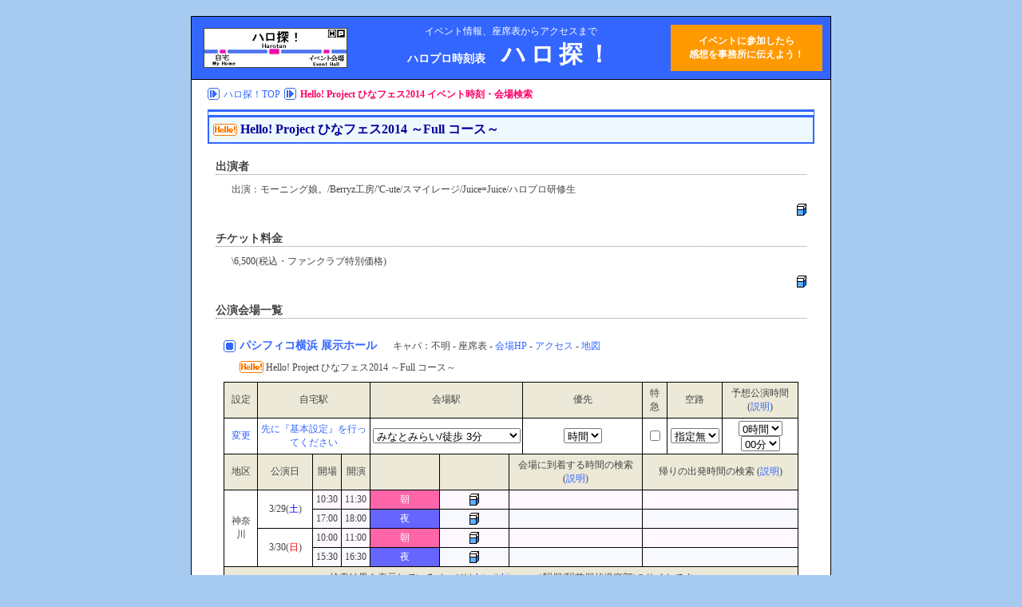

--- FILE ---
content_type: text/html;charset=Shift_JIS
request_url: http://ht.heartproject.net/ht/tour_seq/1040/view.html
body_size: 6197
content:
		<!DOCTYPE HTML PUBLIC "-//W3C//DTD HTML 4.01 Transitional//EN"
		"http://www.w3.org/TR/html4/loose.dtd">
		<html>
		<head>
		<meta name="keywords" content="ハロプロ,座席表,座席数,モーニング娘。,℃-ute,Berryz工房,ANGERME,アンジュルム,Juice=Juice,こぶしファクトリー,つばきファクトリー">
		<meta name="description" content="ハロプロ情報サイト！たった5秒で自宅から会場までの移動時間がわかる！最新ハロプロイベント情報、座席表、アクセス方法、周辺地図、を掲載">
		<link rel="SHORTCUT ICON" href="/img/favicon.ico" type="image/x-icon">
		<link rel="icon" href="/img/favicon.ico" type="image/x-icon">
				<meta http-equiv="Content-Type" content="text/html; charset=shift_jis">
		<title>Hello! Project ひなフェス2014 イベント時刻・会場検索 - ハロプロ時刻表「ハロ探！」</title>
		<link type="text/css" rel="stylesheet" href="/css/harotan_base.css">
<link type="text/css" rel="stylesheet" href="/css/harotan_display.css">
<link type="text/css" rel="stylesheet" href="/css/head_foot.css">
<link type="text/css" rel="stylesheet" href="/css/menu.css">
<link type="text/css" rel="stylesheet" href="/css/body.css">
<script language="javascript" src="/include/js/ng_report.js"></script>
		</head>
		<body onload="if(window['init'])init()">
		<script type="text/javascript">
        
          var _gaq = _gaq || [];
          _gaq.push(['_setAccount', 'UA-30164496-1']);
          _gaq.push(['_setDomainName', 'heartproject.net']);
          _gaq.push(['_trackPageview']);
        
          (function() {
            var ga = document.createElement('script'); ga.type = 'text/javascript'; ga.async = true;
            ga.src = ('https:' == document.location.protocol ? 'https://ssl' : 'http://www') + '.google-analytics.com/ga.js';
            var s = document.getElementsByTagName('script')[0]; s.parentNode.insertBefore(ga, s);
          })();
        
        </script>
		<div class="container">
				<table class='title_area' width="100%"  border="0" cellspacing="0" cellpadding="0">
		<tr>
				<td width="190" class="center"><a href="/"><img src="/img/system/rogo.jpg" border="0" alt="ハロ探！"></a></td>
				<td>
				<div class="discription">イベント情報、座席表からアクセスまで</div>
				<h1><span class="subtitle">ハロプロ時刻表</span><span class="title">ハロ探！</span></h1>
				</td>
				<td width="190" class="center" style="background-color: #FF9900">
				<a href="http://heartproject.net/" style="color:white; font-weight: bold">イベントに参加したら<br>感想を事務所に伝えよう！</a>
				<br>
				</td>		</tr>
		</table>
		<table width="100%" cellspacing="0" cellpadding="0" border="0"><tr><td class="body_area"><div class="root_map"><img src='/img/system/list_mark_r.png'><a href='/'>ハロ探！TOP</a><img src='/img/system/list_mark_r.png'><span class='current_page'>Hello! Project ひなフェス2014 イベント時刻・会場検索</span></div><div class="h2block"><h2><img width="30" height="15" border="0" src="/img/member/2.png"> Hello! Project ひなフェス2014 ～Full コース～</h2><div class="h3block"><h3>出演者</h3><p>出演：モーニング娘。/Berryz工房/℃-ute/スマイレージ/Juice=Juice/ハロプロ研修生</p><div class="right"><input type="image"  src="/img/system/keshigomu.png" alt="修正通知" onclick="ng_report(this, '1', '1040')"></div></div><div class="h3block"><h3>チケット料金</h3><p>\6,500(税込・ファンクラブ特別価格)</p><div class="right"><input type="image"  src="/img/system/keshigomu.png" alt="修正通知" onclick="ng_report(this, '1', '1040')"></div></div><div class="h3block"><h3>公演会場一覧</h3><a name="block2133"></a><div class="h4block"><h4><strong><a href="http://ht.heartproject.net/hall/ht/hall_seq/236/detail.html">パシフィコ横浜 展示ホール</a></strong><span class="text">キャパ：不明 - 座席表 - <a href='http://www.pacifico.co.jp/visitor/info/exhibition.html' target='_blank'>会場HP</a> - <a href='http://www.pacifico.co.jp/visitor/accessmap.html' target='_blank'>アクセス</a> - <a href='https://www.google.co.jp/maps/place/%E3%83%91%E3%82%B7%E3%83%95%E3%82%A3%E3%82%B3%E6%A8%AA%E6%B5%9C/@35.4594605,139.6331066,17z/data=!3m1!5s0x60185c5b05e5bfd1:0x486cece40e14d120!4m5!1m2!2m1!1z56We5aWI5bedIOODkeOCt-ODleOCo-OCs-aoqua1nCDlsZXnpLrjg5vjg7zjg6s!3m1!1s0x0000000000000000:0xd51374e613662064' target='_blank'>地図</a></span></h4><p><img width="30" height="15" border="0" src="/img/member/2.png"> Hello! Project ひなフェス2014 ～Full コース～</p><div class="table_container center"><table border="0" class="block_table" cellspacing="1"><tr><td class="h">設定</td><td class="h" colspan="3">自宅駅</td><td class="h" colspan="3">会場駅</td><td class="h">優先</td><td class="h">特急</td><td class="h">空路</td><td class="h">予想公演時間(<a href="javascript:info_alert(1);void(0)">説明</a>)</td></tr><tr><td class="v"><a href="http://ht.heartproject.net/ht/base_conf.html" target="_blank">変更</a></td><td class="v" colspan="3"><a href="http://ht.heartproject.net/ht/base_conf.html" target="_blank">先に『基本設定』を行ってください</a></td><td class="v" colspan="3"><select id="station2133" style="width: 185px"><option value="みなとみらい>3>9313">みなとみらい/徒歩 3分</option>
<option value="桜木町>12>2186">桜木町/徒歩 12分</option>
<option value="桜木町>5>2186">桜木町/タクシー 5分</option>
<option value="横浜>7>3260">横浜/タクシー 7分</option>
</select></td><td class="v"><select id="rp2133"><option value="0">時間</option><option value="1">料金</option><option value="2">乗換</option></select></td><td class="v"><input type="checkbox" id="ep2133" value="1"></td><td class="v"><select id="air2133"><option value="0">指定無</option><option value="1">JAL</option><option value="2">ANA</option><option value="4">その他</option></select></td><td class="v"><select id="time_h2133" onblur="setReturnLinks(2133)" onpropertychange="setReturnLinks(2133)"><option value="0">0時間</option><option value="1">1時間</option><option value="2">2時間</option><option value="3">3時間</option><option value="4">4時間</option><option value="5">5時間</option></select><select id="time_m2133" onblur="setReturnLinks(2133)" onpropertychange="setReturnLinks(2133)"><option value="0">00分</option><option value="10">10分</option><option value="20">20分</option><option value="30">30分</option><option value="40">40分</option><option value="50">50分</option></select></td></tr>
				<tr>
					<td class="h" width="8%">地区</td>
					<td class="h" width="12%">公演日</td>
					<td class="h" width="5%">開場</td>
					<td class="h" width="5%">開演</td>
					<td class="h" width="3%">&nbsp;</td>
					<td class="h" width="3%">&nbsp;</td>
					<td class="h" width="31%" colspan="2">会場に到着する時間の検索 (<a href="javascript:info_alert(2);void(0)">説明</a>)</td>
					<td class="h" width="31%" colspan="3">帰りの出発時間の検索 (<a href="javascript:info_alert(3);void(0)">説明</a>)
					</td>
				</tr>
				<tr class="v"><td class="area" rowspan="4"><a href="http://ht.heartproject.net/ht/block_seq/2133/view.html">神奈川</a></td><td class="date" rowspan="2"><a href="http://ht.heartproject.net/ht/data_seq/7260/view.html">3/29(<span class='week_sat'>土</span>) </a></td><td class="time1">10:30<input type="hidden" id="open_time7260" value="1396056600"></td><td class="time1">11:30<input type="hidden" id="start_time7260" value="1396060200"></td><td class="time1_name">朝</td><td class="time1"><input type="image"  src="/img/system/keshigomu.png" alt="修正通知" onclick="ng_report(this, '4', '7260')"></td><td class="time1 time_links" id="goto_links7260" colspan="2">&nbsp;<input type="hidden" id="data_state7260" value="0"></td><td class="time1 time_links" id="return_links7260" colspan="3">&nbsp;</td></tr><input type='hidden' id='holiday7260' value='1'><tr class="v"><td class="time3">17:00<input type="hidden" id="open_time7261" value="1396080000"></td><td class="time3">18:00<input type="hidden" id="start_time7261" value="1396083600"></td><td class="time3_name">夜</td><td class="time3"><input type="image"  src="/img/system/keshigomu.png" alt="修正通知" onclick="ng_report(this, '4', '7261')"></td><td class="time3 time_links" id="goto_links7261" colspan="2">&nbsp;<input type="hidden" id="data_state7261" value="0"></td><td class="time3 time_links" id="return_links7261" colspan="3">&nbsp;</td></tr><input type='hidden' id='holiday7261' value='1'><tr class="v"><td class="date" rowspan="2"><a href="http://ht.heartproject.net/ht/data_seq/7262/view.html">3/30(<span class='week_sun'>日</span>) </a></td><td class="time1">10:00<input type="hidden" id="open_time7262" value="1396141200"></td><td class="time1">11:00<input type="hidden" id="start_time7262" value="1396144800"></td><td class="time1_name">朝</td><td class="time1"><input type="image"  src="/img/system/keshigomu.png" alt="修正通知" onclick="ng_report(this, '4', '7262')"></td><td class="time1 time_links" id="goto_links7262" colspan="2">&nbsp;<input type="hidden" id="data_state7262" value="0"></td><td class="time1 time_links" id="return_links7262" colspan="3">&nbsp;</td></tr><input type='hidden' id='holiday7262' value='1'><tr class="v"><td class="time3">15:30<input type="hidden" id="open_time7263" value="1396161000"></td><td class="time3">16:30<input type="hidden" id="start_time7263" value="1396164600"></td><td class="time3_name">夜</td><td class="time3"><input type="image"  src="/img/system/keshigomu.png" alt="修正通知" onclick="ng_report(this, '4', '7263')"></td><td class="time3 time_links" id="goto_links7263" colspan="2">&nbsp;<input type="hidden" id="data_state7263" value="0"></td><td class="time3 time_links" id="return_links7263" colspan="3">&nbsp;</td></tr><input type='hidden' id='holiday7263' value='1'><tr><td class="h" colspan="11">検索結果を表示しているページは <a href="http://ekitan.com/" target="_blank">http://ekitan.com/</a> 駅探(駅前探偵倶楽部)のサイトです</td></tr><input type="hidden" id="data_seq_csv2133" value="7260,7261,7262,7263"><input type="hidden" id="hall_state2133" value="0"></table></div></div><input type='hidden' name='block_seq_csv' value='2133'></div></div><script language="javascript" src="/harotan.js"></script><form method="post" action="/harotan_receiver.php" target="_blank" style="display: none" id="search_start_form"><input type="text" id="hide[sr]" name="hide[sr]" value="">
<input type="text" id="hide[rp]" name="hide[rp]" value="">
<input type="text" id="hide[ep]" name="hide[ep]" value="">
<input type="text" id="hide[air]" name="hide[air]" value="">
<input type="text" id="hide[t_stamp]" name="hide[t_stamp]" value="">
<input type="text" id="hide[time]" name="hide[time]" value="">
<input type="text" id="hide[move_time]" name="hide[move_time]" value="">
<input type="text" id="hide[station]" name="hide[station]" value="">
<input type="text" id="hide[stcode]" name="hide[stcode]" value="">
<input type="text" id="hide[my_station]" name="hide[my_station]" value="">
<input type="text" id="hide[my_stcode]" name="hide[my_stcode]" value="">
<input type="text" id="hide[last]" name="hide[last]" value="">
<input type="text" id="hide[hlast]" name="hide[hlast]" value="">
<input type="text" id="hide[holiday]" name="hide[holiday]" value="">
</form><div class="h3block"><img src="/img/system/list_mark_r.png"> <a href="http://ht.heartproject.net/ht/tour_seq/1040/view.html"><strong>ひなフェス2014</strong>の公演一覧</a></div>		<div class="h2block">
			<h2>お知らせ</h2>

			<div class="h3block">
				<h3>掲載されている情報について</h3>
				<p>ハロ探！内で掲載している内容は、手作業でデータベースに入力しているため、必ずしも正しいデータとは限りませんので、イベント開催日が正しいか、会場が正しいか、公演日時が正しいか、必ず信頼性の高い情報と照らし合わせながら使うことをオススメします。<br>
				掲載情報の間違いを見つけた場合は、各データの近くにある <img src="/img/system/keshigomu.png"> 消しゴムアイコンから、管理者に通知のご協力をお願いします。</p>
				<p>また、数ヶ月先の公演を検索すると、結果が正しい日時で検索されないことがありますのでご注意ください。</p>
				<p>万が一ハロ探！のデータが間違っていて、それによって問題が発生しても責任は取れませんので予めご了承ください</p>
			<p>ご利用の際は必ず<a href="http://ht.heartproject.net/ht/alert.html">注意事項！</a>をお読みになってからご利用ください</p>
			</div>
			
            <div class="h3block">
				<h3>チケットに関する問い合わせについて</h3>
				<p>
                	一般発売日情報など、公演に関連した内容を、直接会場に問い合わせることはご遠慮下さい。<br />
                    イベントの一般問い合わせや、一般発売日の情報は、公式ホームページ
                    <a href="http://www.helloproject.com/event/index.html" target="_blank">Hello! Project</a>
                    / <a href="http://www.up-fc.jp/m-line/news_m-line.php" target="_blank">M-line club</a>
                    で公開されている情報を参考にしてください。(公開されていない場合は発表まで待ちましょう)
                </p>
			</div>

            <div class="h3block">
				<h3>一般発売のチケット情報</h3>
				<p>
                	一般先行、一般発売中のチケットをお探しの方は以下の各プレイガイドをチェックしましょう！<br />
                    <a href="http://t.pia.jp/" target="_blank">チケットぴあ</a>&nbsp;&nbsp;&nbsp;&nbsp;&nbsp;
                    [ <a target="_blank" href="http://ticket-search.pia.jp/pia/search_all.do?select=all&kw=%E3%83%A2%E3%83%BC%E3%83%8B%E3%83%B3%E3%82%B0%E5%A8%98%E3%80%82">モーニング娘。</a>
                    / <a target="_blank" href="http://ticket-search.pia.jp/pia/search_all.do?kw=%E2%84%83-ute">℃-ute</a>
					/ <a target="_blank" href="http://ticket-search.pia.jp/pia/search_all.do?kw=%E3%82%A2%E3%83%B3%E3%82%B8%E3%83%A5%E3%83%AB%E3%83%A0">アンジュルム</a>
					/ <a target="_blank" href="http://ticket-search.pia.jp/pia/search_all.do?kw=Juice%3DJuice">Juice=Juice</a>
					/ <a target="_blank" href="http://ticket-search.pia.jp/pia/search_all.do?kw=%E3%82%AB%E3%83%B3%E3%83%88%E3%83%AA%E3%83%BC%E3%83%BB%E3%82%AC%E3%83%BC%E3%83%AB%E3%82%BA">カントリー・ガールズ</a>
                    ]
                    <br>
                    <a href="http://eplus.jp/sys/main.jsp" target="_blank">イープラス</a>&nbsp;&nbsp;&nbsp;&nbsp;&nbsp;&nbsp;&nbsp;
                    [ <a target="_blank" href="http://eplus.jp/sys/main.jsp?uji.verbs=GGWP03_search&uji.id=search&uji.bean=G.apl.web.bean.JOAG010201Bean&ZScreenId=GGWA01&uketsukeInfoKubun=001&keyword=%83%82%81%5B%83j%83%93%83O%96%BA%81B&__ncforminfo=XdHBED-FHNa95dkXAoXVEWQ--6v_y6nEBUiex78Kj9v_xWZ948l4enlvzkzqLPpzyyPKWfm1qB12TJ_WwXxZnnytxh1IfOh7qU3P2k_unlz5N3EQ8k5DBM6Sh566ecKwnooOm5tZbWc%3D">モーニング娘。</a>
                    / <a target="_blank" href="http://eplus.jp/sys/main.jsp?uji.verbs=GGWP03_search&uji.id=search&uji.bean=G.apl.web.bean.JOAG010201Bean&ZScreenId=GGWA01&uketsukeInfoKubun=001&keyword=%81%8E-ute&siteCode=1221&__ncforminfo=L4PPLvu01KHCkhl3_5yq351lBl38jYD_szdAqLhSwgPnaQVlZOYpdHUjVxUJt--voFBp8Mx47PFRq5zwTE8Ao-zhUD8Vp0IsbcKYMXmSKatZzaUZ7wMnjwBjnZO9dxrJY_z6O9jHlFi-gnAJBLe6CQ%3D%3D">℃-ute</a>
					/ <a target="_blank" href="http://eplus.jp/sys/main.jsp?uji.verbs=GGWP03_search&uji.id=search&uji.bean=G.apl.web.bean.JOAG010201Bean&ZScreenId=GGWA01&uketsukeInfoKubun=001&keyword=%83A%83%93%83W%83%85%83%8B%83%80&siteCode=1221&__ncforminfo=xN0JomIXRuyjFMlMWJQt2IZNP5_AioDsgpAUqA10TeL68pQ6pme2eZec9Tv2m4-xR2eqGYYIATKWeL_Wu0gm0oFvYR5VSno5Lhit2_0-kiXx9Txz3FMZPvCvQ5VBqzXFFGZEMzENKggydOXcBbjqPg%3D%3D">アンジュルム</a>
					/ <a target="_blank" href="http://eplus.jp/sys/main.jsp?uji.verbs=GGWP03_search&uji.id=search&uji.bean=G.apl.web.bean.JOAG010201Bean&ZScreenId=GGWA01&uketsukeInfoKubun=001&keyword=Juice%3DJuice&siteCode=1221&__ncforminfo=Tp9xh7styGd0Ya5nbGZhauI6KrmCo_jqJtmupMKTGyGA5r0TKw0sheAm866VYXtPDItVdjlFmCeaOCvhvx-wEgcWaahIGsSC-yJdqGcY2ShN2G-6uNPBd__8P4CJrJA_8iL2uThlT5ICKbqom8v9Ew%3D%3D">Juice=Juice</a>
					/ <a target="_blank" href="http://eplus.jp/sys/main.jsp?uji.verbs=GGWP03_search&uji.id=search&uji.bean=G.apl.web.bean.JOAG010201Bean&ZScreenId=GGWA01&uketsukeInfoKubun=001&keyword=%83J%83%93%83g%83%8A%81%5B%81E%83K%81%5B%83%8B%83Y&siteCode=1221&__ncforminfo=EoQFshgIBYi3JeSp7yCOGrNc1noDciZCGKX8Z-tQpPO54OvF1mbTZyjl6j3pPgtk3qD7CnxZF3iKSIj6BKeF6-dYFFTVEPEB05V7neA2LzZg-9XFF_-YunGdrWd03PrW1ZuafsTcRLRfoK4_uqvnkQ%3D%3D">カントリー・ガールズ</a>
                    ]
                    <br>
                    <a href="http://l-tike.com/" target="_blank">ローソンチケット</a>
                    [ <a target="_blank" href="http://l-tike.com/d1/AA02G01F1.do?search_category=LTCK&stdiv=LTCK&keyword=%83%82%81%5B%83j%83%93%83O%96%BA%81B&category=LTCK&FWDT=%83%82%81%5B%83j%83%93%83O%96%BA%81B&DBNID=1&ALCD=1">モーニング娘。</a>
                    / <a target="_blank" href="http://l-tike.com/d1/AA02G08F1.do?search_category=LTCK&stdiv=LTCK&keyword=%81%8E-ute&category=LTCK&FWDT=%81%8E-ute&DBNID=7&ALCD=1&GGID=LT&CTGY=1&CTGY=4">℃-ute</a>
					/ <a target="_blank" href="http://l-tike.com/d1/AA02G08F1.do?search_category=LTCK&stdiv=LTCK&keyword=%83A%83%93%83W%83%85%83%8B%83%80&category=LTCK&FWDT=%83A%83%93%83W%83%85%83%8B%83%80&DBNID=7&ALCD=1&GGID=LT&CTGY=1&CTGY=4&x=0&y=0">アンジュルム</a>
					/ <a target="_blank" href="http://l-tike.com/d1/AA02G08F1.do?search_category=LTCK&stdiv=LTCK&keyword=Juice%3DJuice&category=LTCK&FWDT=Juice%3DJuice&DBNID=7&ALCD=1&GGID=LT&CTGY=1&CTGY=4&x=0&y=0">Juice=Juice</a>
					/ <a target="_blank" href="http://l-tike.com/d1/AA02G08F1.do?search_category=LTCK&stdiv=LTCK&keyword=%83J%83%93%83g%83%8A%81%5B%81E%83K%81%5B%83%8B%83Y&category=LTCK&FWDT=%83J%83%93%83g%83%8A%81%5B%81E%83K%81%5B%83%8B%83Y&DBNID=7&ALCD=1&GGID=LT&CTGY=1&CTGY=4&x=0&y=0">カントリー・ガールズ</a>
                    ]
                    <br>
                    <a href="http://www.cnplayguide.com/" target="_blank">CNプレイガイド</a>&nbsp;
                    [ <a target="_blank" href="http://www.cnplayguide.com/evt/cttop.aspx?pgt=Search&Keyword=%83%82%81%5B%83j%83%93%83O%96%BA%81B&rNum=42232">モーニング娘。</a>
                    / <a target="_blank" href="http://www.cnplayguide.com/evt/cttop.aspx?rNum=201202153943&pgt=Search&Keyword=%81%8e-ute">℃-ute</a>
					/ <a target="_blank" href="http://www.cnplayguide.com/evt/cttop.aspx?pgt=Search&Keyword=%83A%83%93%83W%83%85%83%8B%83%80&rNum=43165">アンジュルム</a>
					/ <a target="_blank" href="http://www.cnplayguide.com/evt/cttop.aspx?pgt=Search&Keyword=Juice%3DJuice&rNum=87340">Juice=Juice</a>
					/ <a target="_blank" href="http://www.cnplayguide.com/evt/cttop.aspx?pgt=Search&Keyword=%83J%83%93%83g%83%8A%81%5B%81E%83K%81%5B%83%8B%83Y&rNum=4473">カントリー・ガールズ</a>
                    ]
                    <br>
                    <a href="http://www.sundayfolk.com/" target="_blank">TANK!(名古屋、中京エリア)</a>
                </p>
			</div>

		</div>
	
	<div class="root_map"><img src='/img/system/list_mark_r.png'><a href='/'>ハロ探！TOP</a><img src='/img/system/list_mark_r.png'><span class='current_page'>Hello! Project ひなフェス2014 イベント時刻・会場検索</span></div></td></tr></table>		<div class='footer_area'>
			<div class="footer_data">
			Since 2005/12/25 Copyright (C) 2005 - 2026 harotan All Rights Reserved<br>
			Produce By <a href="http://heartproject.net">heartproject.net</a>
			</div>
		</div>
		</div>
				</body>
		</html>
		

--- FILE ---
content_type: text/css
request_url: http://ht.heartproject.net/css/harotan_display.css
body_size: 384
content:


.block_table{
	font-size: 12px;
	background-color: white;
}
.block_table{
	font-size: 12px;
	background-color: black;
	margin: 30px 0px;
}

.block_table .h{
	background-color: #ECE9D8;/*ECE9D8*/
	padding: 5px;
}

.block_table .hall_name{
	margin: 10px;
	border-width: 0px;
}
.block_table .hall_name strong{
	font-size: 16px;
}
.block_table .hall_name .seat{
	font-size: 12px;
	font-weight: lighter;
}

.block_table .v
,.block_table .v td
{
	background-color: #FFFFFF;
	padding: 3px;
}


/* 時間帯スタイル */
.block_table .time1{
	background-color: #FFF8FF !important;
}
.block_table .time2{
	background-color: #FFFFF8 !important;
}
.block_table .time3{
	background-color: #F8F8FF !important;
}
.block_table .time1_name{
	color: #FFFFFF !important;
	background-color: #FF66AA !important;
}
.block_table .time2_name{
	color: #FFFFFF !important;
	background-color: #FFAA33 !important;
}
.block_table .time3_name{
	color: #FFFFFF !important;
	background-color: #6666FF !important;
}

.block_table .time_links a{
	color: #3366FF;
	padding: 3px;
}
.block_table .time_links a:hover{
	color: #FFFFFF;
	background-color: #3366FF;
}
	.block_table .date a
	,.block_table .area a
	{
		color: #444444;
	}
	.block_table .date a:hover
	,.block_table .area a:hover
	{
		color: #444444;
	}




--- FILE ---
content_type: text/css
request_url: http://ht.heartproject.net/css/body.css
body_size: 638
content:

		


/*-----------------------*
/	ボディー
/*-----------------------*/
.body_area{
	padding: 0px 10px;
	text-align: left;
	vertical-align: top;
}
	
	.body_area .root_map{
		margin: 10px;
		color: #999999;
	}
	.body_area .root_map a{
		margin: 0px 5px;
	}
	.body_area .root_map .current_page{
		margin: 5px;
		font-weight: bold;
		color: #FF0066;
	}
	
	.body_area .h2block{
		margin: 10px;
	}
		.body_area .h2block h2{
			border-style: double;
			border-color: #3366FF;
			border-width: 10px 2px 2px 2px !important;
			color: #000099;
			background-color: #EEF8FF;
			padding: 5px;
			font-size: 16px;
		}
		.body_area .h2block p{
			line-height: 140%;
			font-size: 12px;
		}
			.body_area .h2block p .strong{
				font-weight: bold;
				font-size: 150%;
				color: #FF0066;
			}

	.body_area .h3block{
		margin: 20px 10px;
	}
		.body_area .h3block h3{
			font-size: 14px;
			border-bottom: 1px dotted gray;
		}
		.body_area .h3block p{
			margin: 10px 20px;
		}
		.body_area .h3block .info_list{
			margin: 10px 25px;
			padding: 5px;
			list-style-position: inside;
			color: #444444;
			border: 1px #CCCCCC solid;
			background-color: #EEEEEE;
		}
		.body_area .h3block .err_list{
			margin: 10px 25px;
			list-style-position: inside;
			color: #FF0000;
			border: red 1px solid;
			background-color: #FFFFFF;
			padding: 10px;
		}
		.body_area .h3block .alert_ex{
			color: red;
		}
		/*
		.body_area .h2block form{
			margin: 10px 25px;
			list-style-position: inside;
		}*/
		.body_area .h3block .table_container{
			margin: 0px;
		}
			.body_area .h3block .table_container table{
				margin: 10px auto;
			}

	.body_area .h4block{
		margin: 20px 10px;
	}
		.body_area .h4block h4{
			font-size: 14px;
			font-weight: lighter;
			background-image: url(../img/system/list_mark.png);
			background-repeat: no-repeat;
			background-position: 0% 50%;
			padding: 5px 5px 5px 20px;
		}
			.body_area .h4block h4 .text{
				font-size: 12px;
				margin-left: 20px;
			}
		.body_area .h4block p{
			margin: 5px 20px;
		}



--- FILE ---
content_type: application/javascript
request_url: http://ht.heartproject.net/include/js/ng_report.js
body_size: 1443
content:
var xmlhttp=false;
// ======================================
// @以降のコメント部分も必要です
// ======================================

/*@cc_on @*/
/*@if (@_jscript_version >= 5)
// JScript gives us Conditional compilation, we can cope with old IE versions.
// and security blocked creation of the objects.
 try {
  xmlhttp = new ActiveXObject("Msxml2.XMLHTTP");
 } catch (e) {
  try {
   xmlhttp = new ActiveXObject("Microsoft.XMLHTTP");
  } catch (E) {
   xmlhttp = false;
  }
 }
@end @*/

if (!xmlhttp && typeof XMLHttpRequest!='undefined') {
	xmlhttp = new XMLHttpRequest();
}

function put(url){
	if(url.indexOf("?") == -1){
		url += "?cache="+(new Date()).getTime()
	}else{
		url += "&cache="+(new Date()).getTime()
	}
	if(xmlhttp){
		xmlhttp.open("GET", url, false);
		xmlhttp.send("");
		return xmlhttp.responseText;
	}
	return false;
}




function ng_report(el, mode, number){
	var mess;
	var flag;
	var ob   = document.createElement('script');
	var head = document.getElementsByTagName("head")[0];	//ヘッダを取得
	if(!xmlhttp){
		alert("ご使用のブラウザは「修正通知」の機能に対応していません");
		return false;
	}
	var str = "この「消しゴムマーク」はハロ探！の掲載データが間違っていたり、\n修正の必要があるものを管理者に通知するためのアイコンです。\n\n";
	str += "ハロ探！はみなさんの協力によって成り立っているサイトですので、\n掲載内容などに間違いを発見した際はご協力をお願いいたします。";
	alert(str);
	
	while(1){
		mess = prompt("ご協力ありがとうございます。掲載されている情報で間違っている部分を教えてください\n入力が空の場合は管理者に通知だけが送られます。\n送信しない場合はキャンセルボタンを押してください。", "");
		if(mess === null){
			return false;
		}else{
			if(mess.length == 0){
				alert("お手数ですが、どこがどのように間違っているのか\n簡単なメッセージをお願いいたします");
				continue;
			}else{
				flag = confirm("「"+mess+"」\n\nこの内容で送信します");
			}
			if(flag){
				
				var url = "/ng_report_receiver.php?mode="+mode+"&id="+number+"&body="+escape(mess)+"&url="+escape((location.toString()));
				
				var res = put(url);
				if(res != false){
					var arr = res.match(/^CODE=([0-9]+) ([\w\W]+)$/i);
					if(arr == null || arr[1] == ""){
						alert("正しく送信できませんでした");
						return false;
					}
					
					if(arr[1] == 1){
						el.disabled = 1;
						el.src = "/img/system/keshigomu_end.png";
					}
					alert(arr[2]);
					return true;
					
				}else{
					
					alert("通信エラーが発生しました");
					return false;
				}
			}
		}
	}
}
